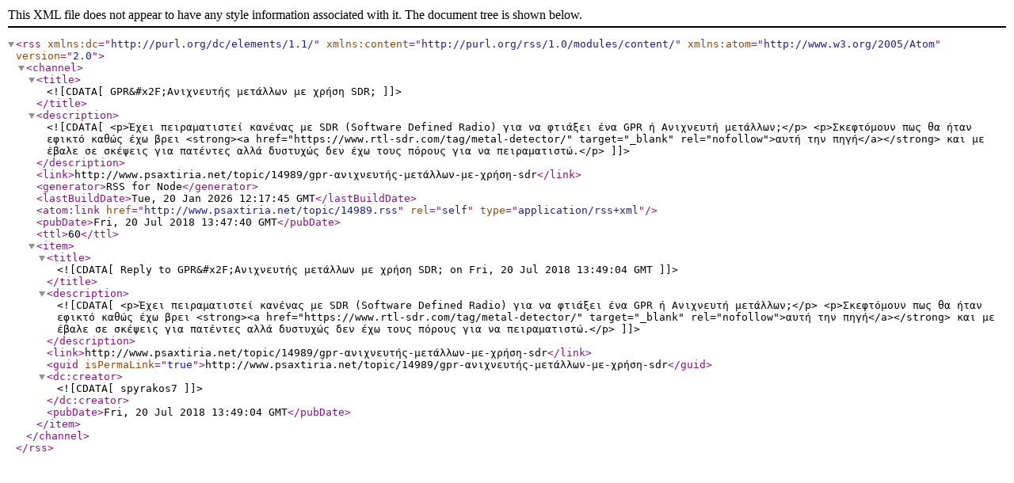

--- FILE ---
content_type: application/xml; charset=utf-8
request_url: http://www.psaxtiria.net/topic/14989.rss
body_size: 881
content:
<?xml version="1.0" encoding="UTF-8"?><rss xmlns:dc="http://purl.org/dc/elements/1.1/" xmlns:content="http://purl.org/rss/1.0/modules/content/" xmlns:atom="http://www.w3.org/2005/Atom" version="2.0"><channel><title><![CDATA[GPR&#x2F;Ανιχνευτής μετάλλων με χρήση SDR;]]></title><description><![CDATA[<p>Έχει πειραματιστεί κανένας με SDR (Software Defined Radio) για να φτιάξει ένα GPR ή Ανιχνευτή μετάλλων;</p>
<p>Σκεφτόμουν πως θα ήταν εφικτό καθώς έχω βρει <strong><a href="https://www.rtl-sdr.com/tag/metal-detector/" target="_blank" rel="nofollow">αυτή την πηγή</a></strong> και με έβαλε σε σκέψεις για πατέντες αλλά δυστυχώς δεν έχω τους πόρους για να πειραματιστώ.</p>
]]></description><link>http://www.psaxtiria.net/topic/14989/gpr-ανιχνευτής-μετάλλων-με-χρήση-sdr</link><generator>RSS for Node</generator><lastBuildDate>Tue, 20 Jan 2026 12:17:45 GMT</lastBuildDate><atom:link href="http://www.psaxtiria.net/topic/14989.rss" rel="self" type="application/rss+xml"/><pubDate>Fri, 20 Jul 2018 13:47:40 GMT</pubDate><ttl>60</ttl><item><title><![CDATA[Reply to GPR&#x2F;Ανιχνευτής μετάλλων με χρήση SDR; on Fri, 20 Jul 2018 13:49:04 GMT]]></title><description><![CDATA[<p>Έχει πειραματιστεί κανένας με SDR (Software Defined Radio) για να φτιάξει ένα GPR ή Ανιχνευτή μετάλλων;</p>
<p>Σκεφτόμουν πως θα ήταν εφικτό καθώς έχω βρει <strong><a href="https://www.rtl-sdr.com/tag/metal-detector/" target="_blank" rel="nofollow">αυτή την πηγή</a></strong> και με έβαλε σε σκέψεις για πατέντες αλλά δυστυχώς δεν έχω τους πόρους για να πειραματιστώ.</p>
]]></description><link>http://www.psaxtiria.net/topic/14989/gpr-ανιχνευτής-μετάλλων-με-χρήση-sdr</link><guid isPermaLink="true">http://www.psaxtiria.net/topic/14989/gpr-ανιχνευτής-μετάλλων-με-χρήση-sdr</guid><dc:creator><![CDATA[spyrakos7]]></dc:creator><pubDate>Fri, 20 Jul 2018 13:49:04 GMT</pubDate></item></channel></rss>